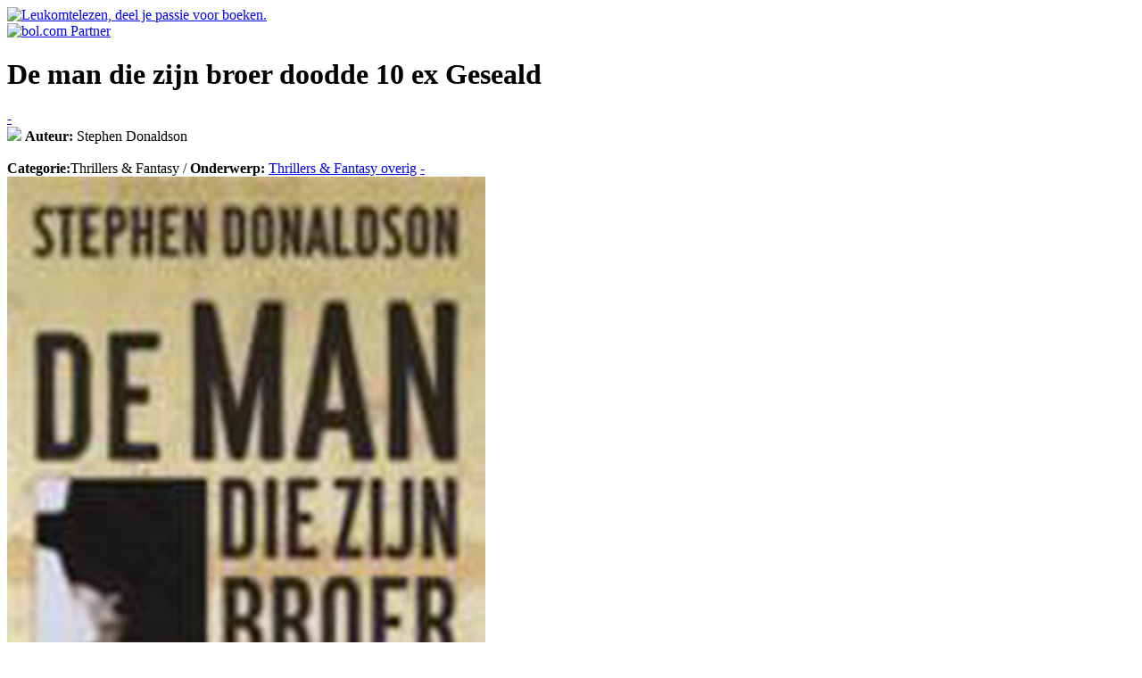

--- FILE ---
content_type: text/html; charset=UTF-8
request_url: http://www.leukomtelezen.nl/boek/de-man-die-zijn-broer-doodde-10-ex-geseald.html
body_size: 3180
content:
<!doctype html>
<html lang="nl" class="no-js">
<!-- 1: 0.00085997581481934 --><!-- 2: 0.00097489356994629 --><!-- 3: 0.00099682807922363 --><!-- 2a: 0.0035278797149658 --><head>
	<title>De man die zijn broer doodde 10 ex Geseald (Stephen Donaldson) - Leukomtelezen.nl, zoek en vind een goed boek.</title>
	<meta name="verify-v1" content="l26chs23RuTobPne1fjZDka+cxqIjzpcN8TQRpkMbtE=" />
	<meta name="description" content="Mick 'Brew' Axbrewder probeert met drank zijn problemen te vergeten. Het heeft hem zijn detectivevergunning gekost, zijn zelfrespect en zijn familie. <br/>Soms pakt hij zijn..." />
	<meta name="robots" content="index,follow" />
	<meta name="googlebot" content="index,follow" />
	<meta name="copyright" content="2026 Leukomtelezen.nl" />
	<meta name="author" content="Leukomtelezen.nl, zoek en vind een goed boek" />
	<meta http-equiv="Content-Type" content="text/html; charset=iso-8859-1" />
	<meta http-equiv="content-language" content="nl" />
	<meta http-equiv="pragma" content="no-cache" />
	<meta name="MSSmartTagsPreventParsing" content="true" />

	<link rel="stylesheet" href="/css/website.css" />
			<link rel="image_src" href="/beelden/boeken/https://media.s-bol.com/mLoN5PR9r7E/536x840.jpg" />
			<link rel="image_src" href="/beelden/share.png" />

	<script language="javascript" type="text/javascript" src="/js/jquery.js"></script>
	<script language="javascript" type="text/javascript" src="/includes/configuratie_js.php"></script>
	<script language="javascript" type="text/javascript" src="/includes/variabelen_js.php"></script>
	<script language="javascript" type="text/javascript" src="/includes/functies.js"></script>

	<!-- addthis -->
	<script type="text/javascript">var addthis_config = { data_ga_property: 'UA-6863808-2', data_ga_social : true }; </script>
	<script type="text/javascript" src="//s7.addthis.com/js/300/addthis_widget.js#pubid=ra-517bdc332f69b480"></script>
</head><!-- 4: 0.0035498142242432 -->
<body>
	<div id="kop">
  		<div class="wrapper">
	<a href="http://www.leukomtelezen.nl" title="Naar de homepage van Leukomtelezen" class="titel"><img src="/beelden/logo.png" alt="Leukomtelezen, deel je passie voor boeken." id="logo"></a>
	<div class="banner">
		<a onclick="trackEvent('Bol.com doorkliks', 'Banner', location.href);" href="http://partnerprogramma.bol.com/click/click?p=1&t=url&s=1149&url=http%3A//www.bol.com/nl/index.html&f=BAN&name=bol.com Partner&subid=banner"><img src="/beelden/partner-van-bol.png" width="182" height="43" alt="bol.com Partner"  /></a><img src="http://partnerprogramma.bol.com/click/impression?p=1&s=1149&t=url&f=BAN&name=bol.com Partner&subid=banner" width="1" height="1" />
	</div>
</div>	</div>
	<div id="inhoud" class="wrapper">
  		<div class="paginaInhoud">
			<div class="titelBlok">
			<h1 class="inline">De man die zijn broer doodde 10 ex Geseald</h1>
			<a href="/tip250/" title="(nog) niet in de Tip 250" class="tipGroot" onclick="trackEvent('Tip 250 doorkliks', location.href, '0');">-</a><br>
			<a href="/thema/thrillers-fantasy/thrillers-fantasy-overig.html" class="buttonTop10" title="Zoek een goed boek en stel je eigen boeken tip 10 samen!" onclick="trackEvent('Button Top10 doorkliks', location.href, '/thema/thrillers-fantasy/thrillers-fantasy-overig.html');"><img src="/beelden/button_top10.png"></a>
			<strong>Auteur:</strong> Stephen Donaldson            				<br><br><strong>Categorie:</strong>Thrillers & Fantasy / <strong>Onderwerp:</strong> <a href="/thema/thrillers-fantasy/thrillers-fantasy-overig.html" title="Zoek andere boeken in het thema Thrillers & Fantasy overig" onclick="trackEvent('Thema doorkliks', location.href, '/thema/thrillers-fantasy/thrillers-fantasy-overig.html');">Thrillers & Fantasy overig</a>
				<a href="/thema/thrillers-fantasy/thrillers-fantasy-overig/ranglijst.html" title="(nog) niet in de Ranglijst 'Thrillers & Fantasy overig'" class="tipKlein" onclick="trackEvent('Ranglijst doorkliks', location.href, '/thema/thrillers-fantasy/thrillers-fantasy-overig/ranglijst.html');">-</a>
						</div>
        <div class="driekolomsBlok">
			            <img src="https://media.s-bol.com/mLoN5PR9r7E/536x840.jpg" alt="Cover van het boek 'De man die zijn broer doodde 10 ex Geseald' van Stephen Donaldson" class="cover" />
            <table cellpadding="0" cellspacing="0" class="datatabel">
                                    <tr><td class="label">
                        <strong>Uitgever</strong>                    </td><td>
                        Poema Pocket                    </td></tr>
                                    <tr>
                        <td class="label">
                            Uitgavejaar
                        </td>
                        <td>
                            2008                        </td>
                    </tr>
                                        <tr><td class="label">
                    ISBN</td><td>9021006502</td></tr>
                                        <tr><td class="label">
                    ISBN13</td><td>9789021006505</td></tr>
                                    <tr><td class="label">
                Taal</td><td>Nederlands</td></tr>
                                    <tr><td class="label">
                    Type</td><td>Pocket</td></tr>
                                </table>
        </div>
        <div class="tweekolomsBlok">
    		<h2 class="vet">Samenvatting</h2>
    		<div id="samenvattingTekst">
    			<p>Mick 'Brew' Axbrewder probeert met drank zijn problemen te vergeten. Het heeft hem zijn detectivevergunning gekost, zijn zelfrespect en zijn familie. <br/>Soms pakt hij zijn oude werk weer op, vooral op aandringen van Ginny Fistoulari, privédetective maar vooral een taaie tante met een zwak voor Brew. <br/><br/>Als op een dag zijn nichtje Alathea wordt vermist en de politie niets lijkt te ondernemen, gaan Brew en Ginny verbeten op onderzoek uit. Al snel wijst hun zoektocht op een verband met andere vermiste meisjes. Een race tegen de klok begint om Alathea levend terug te vinden&hellip;<br/><br/>Stephen Donaldson is bekend geworden met zijn veelgeprezen De Kronieken van Thomas Covenant. Met Brew Axbewder en Ginny Fistoulari heeft hij een interessant en hartverwarmend speurdersduo gecreëerd. </p>    		</div>
    		<div>
    			<div class="driekolomsBlok">
					<a href="/thema/thrillers-fantasy/thrillers-fantasy-overig.html" class="boekenBattle" title="Zoek een goed boek en stel je eigen boeken tip 10 samen!" onclick="trackEvent('Start BoekenBattle doorkliks', location.href, '/thema/thrillers-fantasy/thrillers-fantasy-overig.html');">Start een BoekenBattle</a>
    				    			</div>
    			<div class="driekolomsBlok laatste">
    					    				<div class="bestellen">
	    					<h2>Bestellen</h2>
			            				                <a href="http://partnerprogramma.bol.com/click/click?p=1&s=1149&t=p&pid=1001004005493738&f=PF&name=lotl&subid=9789021006505" target="_BLANK" onclick="trackEvent('Bol.com doorkliks', 'Boek', location.href);" class="bestelButton"><img src="/beelden/bestel-bij-bol.png" border="0" alt="Bestel 'De man die zijn broer doodde 10 ex Geseald' bij Bol.com" /></a>
			                			                		               	</div>
		                    			</div>
				<div class="clear"></div>
    		</div>
		</div>
		<div class="clear"></div>
		</div>	</div>
	<div id="voet">
 		<div class="wrapper voetWrapper">
	<div class="driekolomsBlok">
		<form action="javascript:Zoeken();" method="get" name="zoekForm" id="zoekForm">
			<input type="text" name="zoekopdracht" id="zoekopdracht" class="input" value="" title="Zoek een goed boek..." />&nbsp;
			<a href="javascript:Zoeken();" class="button">zoek</a>
		</form>
	</div>
	<div class="driekolomsBlok">
		<!-- AddThis Button BEGIN -->
		<div class="shareWrapper">
			<div class="addthis_toolbox addthis_default_style">
				<a class="addthis_button_preferred_1"><img src="/beelden/share-facebook.png" width="31" height="31" border="0" alt="Delen op Facebook" /></a>
				<a class="addthis_button_preferred_2"><img src="/beelden/share-twitter.png" width="30" height="31" border="0" alt="Delen op Twitter" /></a>
				<a class="addthis_button_preferred_3"><img src="/beelden/share-mail.png" width="30" height="31" border="0" alt="Delen via e-mail" /></a>
				<a class="addthis_button_preferred_4"><img src="/beelden/print.png" width="30" height="31" border="0" alt="Printen" /></a>
				<a class="addthis_button_compact"><img src="/beelden/share-addthis-plus.png" width="31" height="31" border="0" alt="Delen op andere sociale netwerken" /></a>
			</div>
		</div>
		<!-- AddThis Button END -->
	</div>
	<div class="driekolomsBlok laatste">
		<b>Zoek je ook goede films? Bezoek <a href="http://www.leukomtekijken.nl" target="_blank" title="Leukomtekijken.nl, zoek en vind goede films!">Leukomtekijken</a>.</b>
	</div>
	<div class="clear"></div>
</div>	</div>
    
    <!-- 5: 0.12999296188354 -->    
    <script>
      (function(i,s,o,g,r,a,m){i['GoogleAnalyticsObject']=r;i[r]=i[r]||function(){
      (i[r].q=i[r].q||[]).push(arguments)},i[r].l=1*new Date();a=s.createElement(o),
      m=s.getElementsByTagName(o)[0];a.async=1;a.src=g;m.parentNode.insertBefore(a,m)
      })(window,document,'script','//www.google-analytics.com/analytics.js','ga');
    
      ga('create', 'UA-6863808-2', 'leukomtelezen.nl');
      ga('send', 'pageview');
    </script>
    
    <script type="text/javascript" async data-pin-color="white" data-pin-height="28" data-pin-hover="true" src="//assets.pinterest.com/js/pinit.js"></script>
    
</body>
</html>

<!-- e: 0.13000893592834 -->